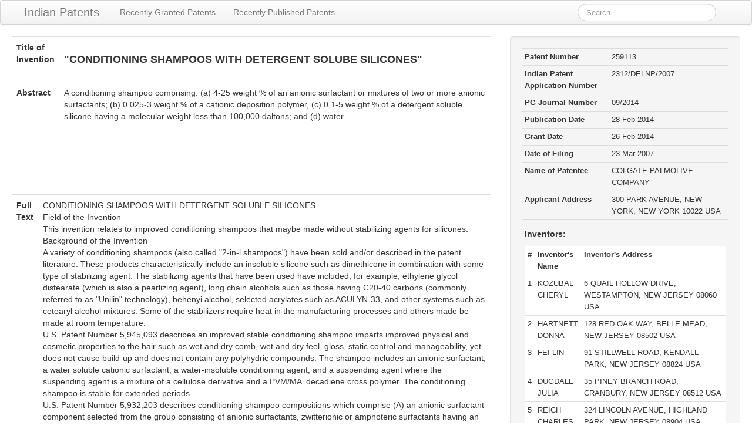

--- FILE ---
content_type: text/html; charset=utf-8
request_url: https://allindianpatents.com/patents/259113-conditioning-shampoos-with-detergent-solube-silicones
body_size: 18199
content:
<!DOCTYPE html>
<html lang="en">
  
<!-- Mirrored from www.allindianpatents.com/patents/259113-conditioning-shampoos-with-detergent-solube-silicones by HTTrack Website Copier/3.x [XR&CO'2014], Fri, 05 Apr 2024 03:14:47 GMT -->
<!-- Added by HTTrack --><meta http-equiv="content-type" content="text/html;charset=utf-8" /><!-- /Added by HTTrack -->
<head>
    <meta charset="utf-8">
    <meta http-equiv="X-UA-Compatible" content="IE=Edge,chrome=1">
    <meta name="viewport" content="width=device-width, initial-scale=1.0">
    <title>Indian Patents. 259113:&quot;CONDITIONING SHAMPOOS WITH DETERGENT SOLUBE SILICONES&quot;</title>
    <meta content="authenticity_token" name="csrf-param" />
<meta content="cYcP52B8zyTWKbLwby2YPh9z/gvY/RLjWOwY4YXkiXg=" name="csrf-token" />

    <!-- Le HTML5 shim, for IE6-8 support of HTML elements -->
    <!--[if lt IE 9]>
      <script src="//cdnjs.cloudflare.com/ajax/libs/html5shiv/3.6.1/html5shiv.js" type="text/javascript"></script>
    <![endif]-->

    <link href="../assets/application-e80cf34975c5b1730c80b2f7170e7d26.css" media="all" rel="stylesheet" type="text/css" />

  </head>
  <body>

    <div class="navbar navbar-fluid-top">
      <div class="navbar-inner">
        <div class="container-fluid">
          <a class="btn btn-navbar" data-target=".nav-collapse" data-toggle="collapse">
            <span class="icon-bar"></span>
            <span class="icon-bar"></span>
            <span class="icon-bar"></span>
          </a>
          <a class="brand" href="../index.html">Indian Patents</a>
          <div class="container-fluid nav-collapse">
            <ul class="nav">
              <li><a href="../recently-granted.html">Recently Granted Patents</a></li>
              <li><a href="../recently-published.html">Recently Published Patents</a></li>
            </ul>
            <form id="gform" class="navbar-search pull-right" action="https://www.google.com/search" method="get" target="_blank" onsubmit="document.getElementById('gform').q.value='site:http://www.allindianpatents.com '+document.getElementById('gform').q.value">
                <input type="text" name="q" id="q" class="search-query" placeholder="Search" onclick="this.value=''" autocomplete="off">
            </form>
          </div><!--/.nav-collapse -->
        </div>
      </div>
    </div>

    <div class="container-fluid">
      <div class="row-fluid">
        <div class="span12">

          <style>
          .allindianpatents-top { width: 320px; height: 50px; }
          @media(min-width: 500px) { .allindianpatents-top { width: 468px; height: 60px; } }
          @media(min-width: 800px) { .allindianpatents-top { width: 728px; height: 90px; } }
          </style>
          <center>
          </center>
          
          <div class="row-fluid">
	<div class="span8">

		<table class="table">
			<tr>
				<th>Title of Invention</th>
				<td><h1 style="font-size:large;">&quot;CONDITIONING SHAMPOOS WITH DETERGENT SOLUBE SILICONES&quot;</h1></td>
			</tr>
			<tr>
				<th>Abstract</th>
				<td>A conditioning shampoo comprising: (a) 4-25 weight % of an anionic surfactant or mixtures of two or more anionic surfactants; (b) 0.025-3 weight % of a cationic deposition polymer, (c) 0.1-5 weight % of a detergent soluble silicone having a molecular weight less than 100,000 daltons; and (d) water.</td>
			</tr>
		</table>

					<style>
					.allindianpatents-post-abstract { width: 320px; height: 50px; }
					@media(min-width: 880px) { .allindianpatents-post-abstract { width: 468px; height: 60px; } }
					@media(min-width: 1267px) { .allindianpatents-post-abstract { width: 728px; height: 90px; } }
					</style>
					<center>
					<script async src="https://pagead2.googlesyndication.com/pagead/js/adsbygoogle.js"></script>
					<!-- AllIndianPatents-post-abstract -->
					<ins class="adsbygoogle allindianpatents-post-abstract"
					     style="display:inline-block"
					     data-ad-client="ca-pub-7914358224572760"
					     data-ad-slot="9152759240"></ins>
					<script>
					(adsbygoogle = window.adsbygoogle || []).push({});
					</script>					
					</center>

		<table class="table">
			<tr>
				<th>Full Text</th>
				<td>CONDITIONING SHAMPOOS WITH DETERGENT SOLUBLE SILICONES<br>
Field of the Invention<br>
This invention relates to improved conditioning shampoos that maybe made without stabilizing agents for silicones.<br>
Background of the Invention<br>
A variety of conditioning shampoos (also called "2-in-l shampoos") have been sold and/or described in the patent literature. These products characteristically include an insoluble silicone such as dimethicone in combination with some type of stabilizing agent. The stabilizing agents that have been used have included, for example, ethylene glycol distearate (which is also a pearlizing agent), long chain alcohols such as those having C20-40 carbons (commonly referred to as "Unilin" technology), behenyi alcohol, selected acrylates such as ACULYN-33, and other systems such as cetearyl alcohol mixtures. Some of the stabilizers require heat in the manufacturing processes and others made be made at room temperature.<br>
U.S. Patent Number 5,945,093 describes an improved stable conditioning shampoo imparts improved physical and cosmetic properties to the hair such as wet and dry comb, wet and dry feel, gloss, static control and manageability, yet does not cause build-up and does not contain any polyhydric compounds. The shampoo includes an anionic surfactant, a water soluble cationic surfactant, a water-insoluble conditioning agent, and a suspending agent where the suspending agent is a mixture of a cellulose derivative and a PVM/MA .decadiene cross polymer. The conditioning shampoo is stable for extended periods.<br>
U.S. Patent Number 5,932,203 describes conditioning shampoo compositions which comprise (A) an anionic surfactant component selected from the group consisting of anionic surfactants, zwitterionic or amphoteric surfactants having an attached group that is anionic at (he pH of the composition (B) an organic, cationic, hair conditioning polymer, (C) a selected water insoluble, synthetic ester; and (D) water.<br>
U.S. Patent Number 6,287,546 describes improved stabilized shampoo compositions containing siloxysilicate materials commonly referred to as MQ resins, wherein the stabilizers are selected from (i) long chain fatty alcohols with greater than 14 carbons; (ii) acrylates/steareth-20 methacrylate copolymer, acrylates copolymer; and acrylates/C10-30 alkyl acryiate cross polymer; and (iii) selected N,N-disubstituted phthalamic acids and their ammonium salts.<br><br>
Of course the use of soluble silicones can be complex if a product is to be obtained that does not rinse the soluble silicone down the drain during shampooing. Thus, there remains a need for conditioning shampoos that can deliver a higher degree of conditioning. There is also a need for conditioning shampoos that can be made in part or in whole without the need for stabilizing agents required for insoluble silicone materials. Yet another object is to create conditioning shampoos that can use soluble silicones and still achieve good conditioning.<br>
Brief Summary of the Invention<br>
The conditioning shampoos of this invention comprise:<br>
(a)	4-25 weight % of an anionic surfactant or mixtures of more than one such<br>
surfactant;<br>
(b)	0.025-3 weight % of a canonic deposition polymer;<br>
(c)	0.1-5 weight % of a detergent soluble silicone having a molecular weight less<br>
than 100,000 daltons, particularly in the range of 1,000-10,000 and, more particularly,<br>
in the range of 2,000-4,000; and<br>
(d)	water (including water that comes in with the ingredients) for example in a<br>
range of 57-90 weight %.<br>
In addition to these ingredients, one or more optional ingredients selected fiom the group consisting of the following list maybe included:<br>
(e)	0-10 weight % (particularly 0.5-10 weight %) of a co-surfectant or mixtures of<br>
more than one co-surfactant selected fiom the group consisting of amphoteric, nonionic<br>
and zwitterionic surfactants and mixtures thereof;<br>
(f)	0-5 weight % of a pearlizer (including ethylene glycol distearate);<br>
(g)	0-5 weight % of a salt such as NaCl as a viscosity modifier;<br>
(h)      0-0.5 weight % of a dictating agent such as EDTA;<br>
(i)       0-1 weight % of a buffering agent (which may also have some chelating<br>
properties) such as sodium dihydrogen phosphate monohydrate;<br>
(j)       0-5.0 weight % fragrance (particularly 0.2-2.0%);<br>
(k)      0-1 weight % of a pH adjuster (such as citric acid);<br>
(1)       0-5 weight % of a coloring agent;<br>
(m)     0-8 weight % of an insoluble silicone;<br>
(n)      0-5 weight % of a silicone resin;<br>
(o)      0-10 weight % of a stabilizing agent for the insoluble silicone and/or the<br>
silicone resin (particularly 0-5.0%); and<br>
(p)      0-2 weight % of a preservative.<br><br>
Note that for ingredients (a) and (b), these ingredients may be added as aqueous solutions (for example, having 8-90% of the active ingredient). For optional ingredients (e) and (f), they may be added as a pre-formed aqueous solution or suspension. For optional ingredients (g), (h), (i), (k), (1), (o) and (p) these ingredients may be added as aqueous solutions. For optional ingredients (m) and (n), these ingredients may be added as pre-formed stabilized emulsions.<br>
Detailed Description of the Invention<br>
The shampoos of this invention may be made as clear, translucent or opaque products which are colored or colorless. In addition, the compositions of this invention may be made with soluble silicones only and without the need for any stabilizers for the silicones, or they may be made by supplementing the system with a portion of insoluble silicone with a conventional stabilizing system for those silicones.<br>
Additionally, in a special embodiment, an MQ resin is used hi the formulation to form a 3-in-l product with special styling capabilities.<br>
The anionic surfactants useful in the compositions of the invention include those familiar to skilled practioners. The anionic surfactant of component (a) will generally be present at a level from about 4 weight % to about 25%, particularly from about 6 weight % to about 19 weight %, with an amount of about 7-17 weight % being of particular interest.<br>
Anionic detersive surfactants useful herein include those that are disclosed in U.S. Patent Number 5,573,709, the disclosure of which is incorporated herein by reference in its entirety as to the description of such surfactants. Examples of the anionic surfactants useful in mis invention include alkyl and alkyl ether sulfates, particularly those having from 7-25 carbons. Specific examples of alkyl ether sulfates which may be used in the present invention are sodium and ammonium salts of lauryl sulfate, lauryl ether sulfate, coconut alkyl triethylene glycol ether sulfate; tallow alkyl triethylene glycol ether sulfate, and tallow alkyl hexaoxyethylene sulfate. A particular group of anionic surfactants includes alkyl ether sulfates comprising a mixture of individual compounds, said mixture having an average alkyl chain length of from about 12 to about 16 carbon atoms and an average degree of ethoxylation of from about 1 to about 6 moles of ethylene oxide.<br>
Another suitable class of anionic detersive surfactants are the alkyl sulfuric acid salts. Important examples are the salts of an organic sulfuric acid reaction product of a hydrocarbon of the methane series, including iso-, neo-, ineso-, and n-paraffins, having about 8 to about 24 carbon atoms, preferably about 12 to about 18 carbon atoms and a sulfonating agent, for example, SCb, H2SO4, oleum (fuming sulfuric acid) obtained<br><br>
according to known sulfonation methods, including bleaching and hydrolysis. Preferred are alkali metal and ammonium sulfated Cn n-para£6ns.<br>
Additional examples of synthetic anionic detersive surfactants which come within the terms of the present invention are the olefin sulfonates, the beta-alkyloxy alkane sulfonates, and the reaction products of fatty acids esterified with isethionic acid and neutralized with sodium hydroxide, as well as succinamates. Specific examples of succinamates include disodium N-octadecyl sulfofosuccinamate; tetrasodium N-(l,2-dicarboxyethyl)-N-octadecylsulfosuccinamate; diamyl eater of sodium sulfosuccinic acid; dihexyl ester of sodium sulfosuccinic acid; and dioctyl esters of sodium sulfosuccinic acid.<br>
Many additional synthetic anionic surfactants are described in McCutcheon's Emulsifiers and Detergents, 1989 Annual, published by M. C. Publishing Co., which descriptions are incorporated herein by reference in their entirety as to the listing of such surfactants. Finally, U.S. Patent Number 3,929,678, Laughlin et al., discloses many other anionic as well as other surfactant types and is incorporated herein by reference in its entirety as to descriptions of such surfactants.<br>
A particular group of anionic detersive surfactants for use in the present shampoo compositions include one or more members selected from the group consisting of ammonium lauryi sulfate, ammonium laureth sulfate, triethylamine lauryl sulfate, triethylamine laureth sulfate, triethanolamine lauryl sulfate, triethanolamine laureth sulfate, monoethanolamine lauryl sulfate, monoethanolamine laureth sulfate, diethanolamine lauryl sulfate, diethanolamine laureth sulfate, lauric monoglyceride sodium sulfate, sodium lauryl sulfate, sodium laureth sulfate, potassium lauryl sulfate, potassium laureth sulfate, sodium lauryl sarcosinate, sodium lauroyl sarcosinate, lauryl sarcosine, cocoyl sarcosine, ammonium cocoyl sulfate, ammonium lauroyl sulfate, sodium cocoyl sulfate, sodium lauroyl sulfate, potassium cocoyl sulfate, potassium lauryl sulfate, triethanolamine lauryi sulfate, monoethanolamine cocoyl sulfate, monoethanolamine lauryl sulfate, sodium tridecyl benzene sulfbnate, sodium dodecyi benzene sulfbnate, and mixtures of two or more of the foregoing.<br>
A particular anionic component is a combination of 5-20 weight % of ammonium lauryl sulfate and 5-20 weight % of ammonium lauryl ether sulfate.<br>
The shampoo compositions of the present invention comprise a cationic polymer particularly an organic polymer, as a deposition aid polymer. Such cationic polymers should also be physically and chemically compatible with the essential components described herein, or should not otherwise unduly impair product stability, aesthetics or performance.<br><br>
The concentration of the organic, cationic, conditioning polymer of the shampoo composition should be generally in the range from about 0.025% to about 3%, preferably from about 0.05% to about 2%, more preferably from about 0.1% to about 1%, by weight of the shampoo composition.<br>
The cationic deposition polymer contains cationic nitrogen-containing moieties such as quaternary ammonium or cationic protonated amino moieties. The cationic protonated amines can be primary, secondary, or tertiary amines (preferably secondary or tertiary), depending upon the particular species and the selected pH of the shampoo composition. The average molecular weight of the cationic conditioning polymers is between about 10 million and about 5,000, preferably at least about 100,000, more preferably at least about 200,000, but preferably not more than about 2 million, preferably not more than about 1.5 million. The polymers also have a cationic charge density ranging from about 0.2 meq/gm to about 7 meq/gm, preferably at least about 0.4meq/gm, more preferably at least about 0.6meq/gm, but also preferably less than about 5meq/gm, more preferably less than about 2 meq/gm, at the pH of intended use of the shampoo composition, which pH will generally range from about pH 3 to about pH 9, preferably between about pH 4 and about pH7.<br>
Any anionic counterions can be used in association with the cationic deposition polymers so long as the polymers remain soluble hi water, in the shampoo composition, or in a coacervate phase of the shampoo composition, and so long as the counterions are physically and chemically compatible with the essential components of the shampoo composition or do not otherwise unduly impair product performance, stability or aesthetics. Non-limiting examples of such counterions include halides (for example, chlorine, fluorine, bromine, iodine), sulfate and methylsulfate).<br>
The cationic nitrogen-containing moiety of the cationic polymer is generally present as a substituent on all, or more typically on some, of the monomer units thereof. Thus, the cationic polymer for use in the shampoo composition includes homopolymers, copolymers, terpolymers, and so forth, of quaternary ammonium or cationic amine-substimted monomer units, optionally in combination with non-cationic monomers referred to herein as spacer monomers. Non-limiting examples of such polymers are described in the CTFA Cosmetic Ingredient Dictionary, 3rd edition, edited by Estrin, Crosley, and Haynes (The Cosmetic, Toiletry, and Fragrance Association, Inc., Washington, D.C. (1982)), which description is incorporated herein by reference as to the description of these polymers.<br>
Non-limiting examples of suitable cationic polymers include copolymers of vinyl monomers having cationic protonated amine or quaternary ammonium functionalities with water soluble spacer monomers such as acrylamide,<br><br>
methacrylamide, alkyl and dialkyl acrylamides, alkyl and dialkyl methacrylamides, alkyl acrylate, allyl methacrylate, vinyl caprolactone or vinyl pyrrolidone. The alkyl and dialkyl substituted monomers preferably have from Q to C? alkyl groups, more preferably from Ci to Cs alkyl groups. Other suitable spacer monomers include vinyl esters, vinyl alcohol (made by hydrolysis of polyvinyl acetate), maleic anhydride, propylene glycol, and ethylene glycol.<br>
Suitable cationic protonated amino and quaternary ammonium monomers, for inclusion in the cationic polymers of the shampoo composition herein, include vinyl compounds substituted with dialkyiaminoalkyl acrylate, dialkylaminoalkyl methacrylate, monoalaylaminoalkyl acrylate, monoalkylaminoalkyl methacrylate, trialkyl methacryloxyalkyl ammonium salt, trialkyl acryloyalyl ammonium salt, diallyi quaternary ammonium salts, and vinyl quaternary ammonium monomers having cyclic cationic nitrogen-containing rings such as pyridinium, imidazolium, and quatemized pyrrolidone, e.g., alkyl vinyl imidazolium, alkyl vinyl pyridinium, alkyl vinyl pyrrolidone salts. The alkyl portions of these monomers are preferably lower alkyls such as Ci, €2 or €3 alkyls.<br>
Suitable amine-substituted vinyl monomers for use herein include dialkylaminoalkyl acrylate, dialkylaminoalkyl methacrylate, dialkylaminoalkyl acrylamide, and dialkylaminoalkyl methacrylamide, wherein the alkyl groups are preferably d -C? hydrocarbyls, more preferably Cj -Ca, alkyls.<br>
Other suitable cationic polymers for use in the shampoo composition include copolymers of 1 -vinyl-2-pvnolidone and 1 -vinyl-3-methylimidazolium salt (for example, chloride salt) (referred to in the industry by the Cosmetic, Toiletry, and Fragrance Association, "CTFA", as Polyquatemium-16), such as those commercially available from BASF Wyandotte Corp. (Parsippany, NJ.) under the LUVIQUAT trade name (for example, LUVIQUAT FC 370); copolymers of l-vinyl-2-pyrrolidone and dimethylaminoethyl methacrylate (referred to in the industry by CTFA as Polyquaternium-11) such as those commercially available from ISP Corporation (Wayne, NJ.) under the GAFQUAT trade name (for example, GAFQUAT 755N); cationic diallyi quaternary ammonium-containing polymers, including, for example, dimethyldiallylammonium chloride homopolymer and copolymers of acrylamide and dimethyldiallylammonium chloride, referred to in the industry (CTFA) as Polyquaternium-6 and Polyquatemium-7, respectively; and mineral acid salts of amino-alkyl esters of homopolymers and copolymers of unsaturated carboxylic acids having from 3 to 5 carbon atoms, as described in U.S. Patent Number 4,009,256, which description is incorporated herein by reference as to the description of these polymers.<br><br>
Other suitable cationic polymers for use in the shampoo composition include polysaccharide polymers, such as cationic cellulose derivatives and cationic staich derivatives. Suitable cationic polysaccharide polymers include those which conform toccc<br>
wherein A is an anhydroglucose residual group, such as a starch or cellulose anhydroglucose residual; R7 is an alkylene oxyalkylene, polyoxyalkylene, or hydroxyalkylene group, or combination thereof, R8, R9, and R10 independently are alkyl, aryl, alkylaryl, arylalkyl, alkoxyalkyl, or alkoxyaryl groups, each group containing up to about 18 carbon atoms, and the total number of carbon atoms for each cationic moiety (i.e., the sum of carbon atoms in R8, R9 and R10) preferably being about 20 or less; and X is an anionic counterion as described in hereinbefore.<br>
Preferred cationic cellulose polymers are those polymers available from Amerchol Corp. (Edison, N.J.,) in their Polymer JR and LR series of polymers, as salts of hydroxyethyl cellulose reacted with trimethyl ammonium substituted epoxide, referred to in the industry (CTFA) as Polyquaternium-10. Another type of preferred, cationic cellulose includes the polymeric quaternary ammonium salts of acrylamide and dimethyl diallyl ammonium chloride monomers, referred to in the industry (CTFA) as Polyquatemium-7. These materials are available from Nalco Company (Naperville, IL) under the trade name Merquat 550.<br>
Other suitable cationic polymers include cationic guar gum derivatives, such as guar hydroxypropyltrimonium chloride, specific examples of which include the Jaguar series commercially available from Celanese Corporation. Other suitable cationic polymers include quaternary nitrogen-containing cellulose ethers, some examples of which are described in U.S. Patent Number 3,962,418, which description is incorporated herein by reference herein as to these polymers. Other suitable cationic polymers include copolymers of ethcrified cellulose, guar and starch, some examples of which are described in U.S. Patent Number 3,958,581, which description is incorporated herein by reference.<br>
The detergent soluble silicones include the following categories: (a) water soluble, and (b) detergent soluble, water dispersible, but not water soluble. With regard to the soluble silicones used in the compositions of this invention, the silicones are soluble hi the aqueous surfactant-containing systems described above and are generally<br>
classified as dimethicone copolyols having a molecular weight less than 100,000 daltons, particularly in the range of 1,000-10,000 daltons and, more particularly, hi the range of 2,000-4,000 daltons. Examples of suitable materials include PEG-12 Dimethicone (silicone glycol copolymer- water soluble) (sold as DC-193 by Dow Corning Corp., Midland, Michigan) and PEG-12 dimethicone (a detergent soluble, water dispersible silicone copolyol with a molecular weight of about 2300 and sold as DC-5324 by Dow Coming).<br>
The compositions of Ibis invention may be made using the detergent soluble silicone as the only silicone conditioning component Alternatively, the compositions of this invention may be made with a portion of the silicone component for conditioning contributed by insoluble silicones.<br>
A particular embodiment of interest is one that further comprises a co-surfactant, for example, 0-10 weight % (particularly 0.5-10 weight %) of a co-surfactant or mixtures of more man one co-surfactant selected from the group consisting of amphoteric, nonionic and zwitterionic surfactants and mixtures thereof.     Nonionic detersive surfactants which can be used in the invention include those selected from the group described in U.S. Patent No. 4,741,855 to Grote et al and incorporated by reference herein including:<br>
(i) polyethylene oxide condensates of alkyl phenols wherein the alkyl portion of the alkyl phenol has 6-12 carbons and may be straight chain or branched and the ethylene oxide portion is present in an amount of 10-60 moles of ethylene oxide per mole of alkyl phenol;<br>
(ii) condensation products of ethylene oxide with a product resulting from the reaction of propylene oxide and ethylene diamine varied according to the hydrophobic/hydrophilic balance desired (for example, compounds containing from 40-80% polyoxyethylene by weight and having a molecular weight of ftom 5,000-11,000 resulting from the reaction of ethylene oxide groups with a hydrophobic base constituted of the reaction product of ethylene diamine and excess propylene oxide, wherein the base has a molecular weight of 2500-3,000);<br>
(iii) condensation products of C8-18 straight or branched chain aliphatic alcohols with ethylene oxide (for example, coconut alcohol ethylene oxide condensate with 10-30 moles of ethylene oxide per mole of coconut alcohol wherein the coconut fraction has 10-14 carbon atoms);<br>
(iv) long chain tertiary amine oxides of formula (R^XR'XR3)—N -&gt;O, wherein R1 is an C8-18 alkyl, alkenyl or monohydroxy alkyls; which has from 0-10 ethylene moieties and from 0-1 glyceryl moiety; and R2 and R3 may be the same or different and are each independently selected from the group consisting of Cl-3 alkyls with 0-1hydroxy group; the atrow in the structure is a conventional representation of a semi-polar bond (examples of suitable long chain tertiary amine oxides including cocamidopropylamine oxide and lauramine oxide);<br>
(v) long chain tertiary phosphine oxides of Formula: R4 R5 R6 P-^O where R4 contains a C8-18 alkyl, alkenyl or monohydroxyalkyl radical; 0-10 ethylene oxide moieties and 0-1 glyceryl moiety, and R5 and R6 are each independently Cl-3 alkyl or monohydroxyalkyl with the arrow in the formula being a conventional representation of a semi-polar bond; and<br>
(vi) long chain dialkyi sulfoxides containing one short chain alkyl or hydroxy alkyl radical of 1-3 carbons (particularly methyl) and one long hydrophobic chain having a C8-20 alkyl, alkenyl, hydroxy alkyl or keto alkyl group, with 0-10 ethylene oxide moieties and 0-1 glyceryl moiety.<br>
Other representative nonionic surfactants include esters of polyols or sugars; fatty acid alkanolamides having 7-25 carbons; pyrrolidones; and the condensation products of ethylene oxide and C7-C25 long chain amides. These nonionic surfactants, as well as numerous others not cited herein, are well known in the art .and are fully described in the literature, such as McCutcheon's Detergents and Emulsifiers. which is incorporated herein by reference as to a description of these nonionic surfactants.<br>
hi particular, a nonionic alkanolamide can be included in the composition to provide foam stability. The alkanolamide can be included in an amount of 0% to about 5% by weight of the composition. Accordingly, suitable alkanolamides include, but are not limited to, those known in the art of hair care formulations, such as cocamide MEA, cocamide DBA, soyamide DBA, lauramide DBA, oleamide MIP A, stearamide MEA, myristamide MEA, lauramide MEA, capramide DEA, ricinoleamide DBA, myristamide DBA, stearamide DEA, oleylamide DEA, tallowamide DEA, lauramide MEA, tallowamide MEA, isostearamide DEA, isostearamide MEA, and combinations thereof where DEA means diethanolamide; MEA means monoethanolamide; and MIP A means monoisopropyl amide.<br>
la the compositions of the present invention, amphoteric surfactants may also be included. Examples of amphoteric detersive surfactants which can be used in the compositions of the present invention are those which are broadly described as derivatives of aliphatic secondary and tertiary amines in which the aliphatic substituent contains from about 8 to 18 carbon atoms and contains an anionic water solubilizing group, for example, carboxy, sulfonate, sulfate, phosphate, or phosphonate. Examples of compounds falling within this definition are sodium 3-dodecyl-aminopropionate, sodium 3-dodecylaminopropane sulfonate, sodium lauryl sarcosinate, N-alkyltaurines such as the one prepared by reacting dodecylamine with sodium isethionate according<br>
to the teaching of U.S. Patent Number. 2,658,072, N-higher alkyi aspartic acids such as those produced according to the teaching of U.S. Patent Number 2,438,091, and the products sold under the trade name "MIRANOL" as described in U.S. Patent Number 2,528,378.<br>
la the present invention, zwitterionics such* as betaines can also useful. Examples of suitable betaines include the high alkyl betaines, such as cocodimethyl carboxymethyl betaine, cocoamidopropyi betaine, cocobetaine, lauryl amidopropyl betaine, oleyl betaine, lauryl dimethyl carboxymethyl betaine, lauryl dimethyl alphacarboxvethyl betaine, cetji dimethyl carboxymethyl betaine, lauryl bis-(2-hydroxyethyl) carboxymethyl betaine, stearyl bis-(2-hydroxypropyl) carboxymethyl betaine, oleyl dimethyl gamma-carboxypropyl betaine, and lauryl bis-(2-hydroxypropyl)alpha-carboxyethyl betaine. The sulfobetaines maybe represented by cocodimethyl sulfopropyl betaine, stearyl dimethyl sulfopropyi betaine, lauryl dimethyl sulfoethyl betaine, lauryl bis-{2-hydroxyethyl) sulfopropyl betaine and the like; amidobetaines and amidosulfobetaines, wherein the RCONH(CH2)3 radical is attached to the nitrogen atom of the betaine are also useful in this invention.<br>
A specific betaine of interest is 0-5 weight % of cocoamidopropyi betaine.<br>
With regard to insoluble silicones, such insoluble silicones are characteristically a nonvolatile, nonionic silicone hair conditioning agent which is insoluble hi the shampoo compositions hereof. The silicone hair conditioning agent is intermixed in the shampoo composition so as to be in the form of dispersed, insoluble particles, or droplets. The silicone hair conditioning agent comprises a nonvolatile, insoluble, silicone fluid and optionally comprises a silicone gum which is insoluble in the shampoo composition as a whole but is soluble in the, silicone fluid. The silicone hair conditioning agent can also comprise other ingredients, such as a silicone resin to enhance deposition efficiency. These insoluble silicones have particular viscosities of from about 200 to about 2,000,000 centistokes at 25 degrees C., more particularly from about 1,000 to about 1,800,000, even more particularly from about 10,000 to about 1,500,000 cst The viscosity can be measured by means of a glass capillary viscometer as set forth in Dow Coming Corporate test method CTM0004, July 20,1970.<br>
The insoluble silicone hair conditioning agent may be used in the shampoo compositions hereof at levels of from about 0 weight % to about 8 weight % based on the weight of the composition, particularly from about 0.5 weight % to about 4 weight%.<br>
Suitable insoluble, nonvolatile silicone fluids include polyalkyl siloxanes, polyaryl siloxanes, polyalkylaryl siloxanes, polyether siloxane copolymers, and mixtures thereof. Other insoluble, nonvolatile silicones fluids having hair conditioning<br>
properties can also be used. The term "nonvolatile" as used herein shall mean that the silicone material exhibits very low or no significant vapor pressure at ambient conditions, as is understood by those in the art The term "silicone fluid" shall mean flowabJe silicone materials having a viscosity of less than 1,000,000 centistokes at 25 degrees C. Generally, the viscosity of the fluid will be between about 5 and 1,000,000 centistokes at 25 degrees C., preferably between about 10 and about 100,000 centistokes.<br>
The nonvolatile polyalkylsiloxane fluids that maybe used include, for example, polydimethyl siloxanes. These siloxanes are available, for example, from the General Electric Company in their Viscasil® and SF 96 series, and from Dow Coming in their Dow Coming 200 series.<br>
The polyalkylaryl siloxane fluids that may be used, also include, for example, polvmethylphenylsiloxanes. These siloxanes are available, for example, from the General Electric Company as SF 1075 methyl phenyl fluid or from Dow Coming as 556 Cosmetic Grade Fluid.<br>
The polyether siloxane copolymers that may be used include, for example, a polypropylene oxide modified polydimethylsiloxane (for example, Dow Corning DC-1248) although ethylene oxide or mixtures of ethylene oxide and propylene oxide may also be used. The ethylene oxide and polypropylene oxide level must be sufficiently low to prevent solubility in water and the composition hereof.<br>
References disclosing suitable silicone fluids include U.S. Patent Number 2,826,551, Geen; U.S. Patent Number 3,964,500, Drakoff; U.S. Patent Number 4,364,837, Pader; U.S. Patent Number 5,573,709, Wells; British Patent 849,433, Woolston; and PCT Patent Application WO 93/08787. All of these patents are incorporated herein by reference in their entireties as to descriptions of such silicone materials.<br>
Another silicone material that can be especially useful in the silicone conditioning agents is insoluble silicone gum. The term "silicone gum", as used herein, means poryorganosiloxane materials having a viscosity at 25 degrees C of greater than or equal to 1,000,000 centistokes. Silicone gums are described in U.S. Patent Number 4,152,416, Spitzer et al; and in Noll, Walter, Chemistry and<br>
New York: Academic Press 1968. Also describing silicone gums are General Electric Silicone Rubber Product Data Sheets SE 30, SE 33, SE 54 and SE 76. All of these described references are incorporated herein by reference. The "silicone gums" will typically have a mass molecular weight in excess of about 200,000, generally between<br>
about 200,000 and about 1,000,000. Specific examples include polydimethylsiloxane, (polydimethyl siloxane) (methylvinylsiloxane) copolymer, poly(dimethyl siloxane) (diphenyl siloxane)(metliylvinylsiloxane) copolymer and mixtures thereof.<br>
Another optional ingredient that can be included in the shampoo is silicone resin. Silicone resins are highly crosslinked polymeric siloxane systems. The crosslinkJng is introduced through the incorporation of trifunctional and tetrafunctional silanes with monofunctional or difunctional, or both, silanes during manufacture of the silicone resin. As is well understood in the art, the degree of crosslinkJng that is required in order to result in a silicone resin will vary according to the specific silane units incorporated into the silicone resin. The ratio of oxygen atoms to silicon atoms is indicative of the level of crosslinking in a particular silicone material. Silanes used in the manufacture of silicone resins include monomethyl-, dimethyl-, trimethyl-, monophenyl-, diphenyl-, methylphenyi-, monovinyl-, and rnethylvinyl-chlorosilanes, and tetrachlorosilane, with the methyl-substituted silanes being most commonly utilized. Preferred resins are offered by General Electric as GE SR399, SS4230 and SS4267. Commercially available silicone resins may be supplied in a dissolved form in a low viscosity volatile or nonvolatile silicone fluid.<br>
Background material on silicones including sections discussing silicone fluids, gums, and resins, as well as manufacture of silicones, can be found in Encyclopedia of Polymer Science and Engineering. Volume 15, Second Edition, pages 294-308, John Wiley &amp; Sons, Inc., 1989.<br>
Silicone materials and silicone resins in particular, can conveniently be identified according to a shorthand nomenclature system well known to those skilled in the art as "MDTQ" nomenclature. Under this system, the silicone is described according to presence of various siloxane monomer units which make up the silicone. Briefly, the symbol M denotes the monofunctional unit (CH^s SiOo.s; D denotes the difunctional unit (CH3)2 SiO, T denotes the trifunctional unit (CH3)SiOu; and Q denotes the quadri- or tetra-functional unit SiCh- Primes of the unit symbols, D', T, and Q' denote substituents other than methyl, and must be specifically defined for each occurrence. Typical alternate substituents include groups such as vinyl, phenyls, amines, hydroxyls, etc. The molar ratios of the various units, either in terms of subscripts to the symbols indicating the total number of each type of unit in the silicone (or an average thereof) or as specifically indicated ratios in combination with molecular weight complete the description of the silicone material under the MDTQ system.<br><br>
(Figure Removed)here n is a number from 1-20 and the -(CH2)- chain may optionally contain 1 or 2 unsaturations; u and v are integers each independently selected from 0-20, provided that<br>
u +v &gt; 1; R15 is selected from C1-C20 alkyl; and R16 is selected from the group consisting of H, -CH3 and -C(O)CH3); and<br>
(e) C1-C24 branched and unbranched hydrocarbons optionally substituted by a halogen substituted C1-C3 hydrocarbon radical, with a particular value being C1-C24 alkyl, especially methyl; and wherein (x + y)/z is a number in the range of 0.5 and 1.5,<br>
liquid having a viscosity of 1.0 x 10^ - 1 x 10<br>
centipoise, such as 1.5 x 10 -1 x 10 centipoise.<br>
A very particular type of MQ resin is described in U.S. Patent Number 6,294,159 assigned to the same owner as this invention. In this very particular type of MQ resin, the MQ Resin structure is of Formula IA when x and y are the same may be <br>
described for M and M ; and x'/z' is a value between 0.5 and 1.5.<br>
An even more particular MQ useful in the invention is a liquid trimethylsiloxysilicate polymer, especially with an M:Q ratio of 1 (for example, a resin obtained from General Electric Company, Waterfbrd, New York as SR 399).<br>
Examples of particular insoluble silicones include, dimetbicone, cyclomemicone, trimethyl silyl amodimethicone, phenyl trimethicone, trimethyl siloxy silicate, polyorganosiloxane, polyalkylsiloxane, polyarylsiloxane, polyalkylarylsiloxane, and polyestersiloxane copolymers.<br>
If insoluble silicones are used a suitable amount of a stabilizing agent must also be included so as to stabilize the insoluble silicone. Examples of such stabilizers include one or more members selected from the group consisting of the following members which are selected so that the final amount of stabilizer added is in the range of 0.1-10.0 weight%:<br>
(a)	long chain fatty alcohols with greater than 14 carbons, for example C20-40,<br>
and mixtures of such long chain fatty alcohols (for example, a O14 alcohol and ethene<br>
homopolymer PETROLTTE C-7138 fromPetrolite Corporation, St. Louis, Mo.).<br>
(b)	acrylates/stearem-20 methacrylate copolymer (for example, ACULYN® 22,<br>
from Rohm &amp; Haas, Philadelphia, Pa.); and acrylates copolymer (for example, acrylates<br>
copolymer (ACULYN® 33); ACUSOL®-445, -810, and -830; ACRYSOL® ASE 75<br>
from Rohm &amp; Haas; AQUA SF-1 Carbopol® from Noveon); and acrylates/C10-30<br>
alkyl acrylate crosspolymer (PEMULEN™ polymeric emulsifiers from BF Goodrich<br>
Company, Brecksville, Ohio, particularly products designated as TR-1 and TR-2). (For<br>
the acrylates copolymer (ACULYN® 33) product (having a pH in the range of 2.1-3.5),<br>
a neutralization step is performed with sodium phosphate (such as disodium<br>
phosphate), sodium hydroxide or a cosmetically acceptable organic amine to increase<br>
the pH to approximately 6.5.);<br>
(c)	agents described in U.S. Patent Number 5,015,415 (incorporated by<br>
reference herein as to a description of the agents) especially NJN-disubstituted<br>
phthalamic acids and their ammonium salts selected from the group consisting of<br>
Formula HI:<br><br>
(Figure Removed)here R20 and R21 may be the same or different and are each selected from the group consisting of C10-C40 straight and branched chain alkyl groups, and C10-C40 straight and branched arylaJkyl groups (for example, where R20 and R21 are the same and are each selected from the group consisting of stearyl and hydrogenated tallow such as STEFAN SAB-2 and STEPAN TAB®-2 from Stepan (Company, Northfield, Dl). The stabilizing agents should be of a grade and purity acceptable for cosmetic use or purified as needed to be cosmetically acceptable. A further discussion of some of these agents may be found in U.S. Patent Number 5,015,415 to Croze et al and U.S. Patent Number 6,287,546 to Reich, et al.<br>
hi general, the compositions of this invention which contain only the soluble silicones as the only conditioning silicone component will be clear or translucent unless an opacifying agent is added. Other optional ingredients may be included, such as insoluble silicones, stabilizers and/or pearlizers, which may opacify the shampoo formulation.<br>
Selected general formulations of the invention included can be made following the methods that are described in the Example section of this document.<br>
Examples A-D are of shampoo compositions having only the soluble silicone material and include:<br>
Examples E-F are of shampoo compositions having a combination of soluble<br>
and insoluble silicones and include:<br>
Examples G-I are of shampoo compositions having a combination of soluble and MQ resins and include(Table Removed)<br><br>
The following Examples are offered as illustrative of the invention and are not to be construed as limitations thereon, m the Examples and elsewhere in the description of the invention, chemical symbols and terminology have their usual and customary meanings. la the Examples as elsewhere hi this application values for n, m, etc. in formulas, molecular weights and degree of ethoxylation or propoxylation are averages. Temperatures are in degrees C unless otherwise indicated The amounts of the components are in weight percents based on the standard described; if no other standard is described then the total weight of the composition is to be inferred. Various names of chemical components include (hose listed in the mi*A Tnternatir^nal Cosmetic Ingredient Dictionary (Cosmetics, Toiletry and Fragrance Association, Inc., 7th ed. 1997).<br>
Examples 1-9; Translucent Shampoos with Soluble Sflicones<br>
Example 1 was made by the following procedure. la a suitable mixing vessel, water, sodium phosphate monobasic and EDTA were combined and mixed until salts were dissolved. Polquatemium-7 was added to the vessel next and mixed for 15 minutes. The sodium lauryl ether sulfate was added to the vessel and mixed for 10 minutes. Cocoamidopropyl betaine was added to the mixing vessel and mixed for 15 minutes. DC5324 was added to the vessel and mixed for 5-10 minutes, followed by the addition of the preservative to the mixing vessel. Fragrance was added to the vessel last and mixed for 10 minutes.<br>
Examples 2-8 can be made by the same procedure as listed above for Example 1 with only varying the levels of ingredients. When used, the cocodiethanolamide can be added in place of the cocoamidopropyl betaine.<br>
Example 9 can be made by the same procedure as listed above for Example 1 except for using DC 193 to replace DC 5324.<br>
Examoles 10-17: Ooaaue Shamooos with Soluble Silicones<br>
Formula 10-17 are made based on the following procedure. Water is first added into a suitable main vessel, and stirred at 200 rpm with an overhead mixer. Ingredients in Part II is premixed with 4% water hi a side vessel until uniformity achieved. Part n ingredients are added into the main vessel with continuous agitation. Start to heat the batch to 85°C. Part in ingredients are added into the main vessel one after the other, and agitation is continued for 30 minutes or until a clear solution is obtained. Meanwhile, Part IV ingredients are added into another side vessel, and heated to 85°C to melt the ingredients. When both vessels reach 85°C, transfer Part IV from the side vessel into the main vessel and increase agitation to 400 rpm. Stir the mixture at 85°C for 20 minutes, and men remove the heat. When the main vessel is at or below 38°C, the ingredients in Part V are added.<br><br>
Examples 18-20; Shampoo with both Soluble and Insoluble Silicones<br>
Formula 18-20 are made based on the following procedure. Water is first added into a suitable main vessel, and stirred at 200 rpm with an overhead mixer. .Ingredients in Part n is premixed with 4% water hi a side vessel until uniformity achieved. Add Part n into the main vessel with continuous agitation. Start to heat the batch to 85°C. Add ingredients in Part in into the main vessel one after the other, and keep agitating for 30 minutes or until clear solution is obtained. Meanwhile, add ingredients hi Part IV into another side vessel, and heat them to 85°C to melt the ingredients. When both vessels reach 85°C, transfer Part IV from the side vessel into the main vessel and increase agitation to 400 rpm. Stir the mixture at 8S°C for 20 minutes, and then remove the heat. Premix the ingredients in Part V. When the temperature of the main vessel drops to 70°C, add Part V into it with continuous agitation. When the main vessel is at or below 38°C, the ingredients in Part VI are added.Examples 21-26; Shampoos with Soluble SUicone and MO Resin<br>
Example 21 was made by the following procedure. In a suitable making vessel, the water, sodium phosphate monobasic and EDTA was added and mixed until dissolved. The batch was heated to 65°C and maintained at the temperature. The Aculyn 22 and Aqua SF-1 were added the vessel and mixed for 5 minutes. Sodium Lauryl Ether Sulfate was added to the vessel next and mixed for 10 minutes. The pH was adjusted to between 6.5 and 7.0 with a 50% Sodium hydroxide solution. The batch was mixed for 15 minutes. The Polyquaternium-7 was pre-mixed in a side vessel with 4% water until uniform, added to the main vessel and mixed for 15 minutes. The ethylene glycol distearate was pre-melted in a side vessel with 1% SLBS and heated to 65°C. When the side vessel and main vessel were both at 65°C, the side vessel mat contained the BGDS was added to the main vessel and mixed for 10 minutes. The main vessel was then allowed to cool. The trimethylsiloxysilicate and DC5324 were added to the main vessel one at a time and mixed for 10 minutes. The cocamidopropyl betaine was added to the main vessel and mixed for 10 minutes. When the main vessel was at or below 38°C, the preservative and fragrance were added.<br>
Example 22 was made by the following procedure. In a suitable making vessel, the water, sodium phosphate monobasic and EDTA was added and mixed until dissolved. The batch was heated to 80°C and maintained at the temperature. The ACULYN-22 and AQUA SF-1 were added the vessel and mixed for 5 minutes. Ammonium lauryl sulfate was added to the vessel next and mixed for 10 minutes. The pH was adjusted to between 6.5 and 7.0 with a 50% sodium hydroxide solution. The batch was mixed for 15 minutes. The Polyquaternium-7 was pre-mixed in a side vessel with 4% water until uniform, added to the main vessel and mixed for 15 minutes. The ethylene glycol distearate and cocomonoethanolamide were pre-melted La a side vessel and heated to 80°C. When the side vessel and main vessel were both at 80°C, the side vessel that contained the EGDS was added to the main vessel and mixed for 10 minutes. The main vessel was men allowed to cool. The trimethylsiloxysilicate and DC5324 materials were added to the main vessel one at a time and mixed for 10 minutes. When the main vessel was at or below 38°C, the preservative and fragrance were added.<br>
Example 23 can be made by the same procedure as Example 21, except the Polyquaternium-10 is added in place of the Polyquaternium-7, the ACULYN-33 is added in place of the AQUA SF-1 and the TAB-2 is added in place of the EGDS.<br>
Example 24 can be made by the same procedure as Example 21, except the Polyquatemium-10 is added in place of the Polyquaternium-7, the ACULYN-33 is added in place of the ACULYN-22 and the TAB-2 is added in place of the EGDS.<br>
Example 25 can be made by the same procedure as Example 22, except the TAB-2 is added in place of the EGDS and the cocoamidopropyl betaine is added in place of the cocomonoemanolamide.<br>
Example 26 can be made by the same procedure as Example 21, except without heating and omitting the EGDS premix phase. <br>
(Table Removed)<br><br><br>
CLAIMS<br>
What is claimed is:<br>
1.	A conditioning shampoo comprising:<br>
(a)	4-25 weight % of an anionic surfactant or mixtures of two or more anionic<br>
surfactants;<br>
(b)	0.025-3 weight % of a cationic deposition polymer;<br>
(c)	0.1-5 weight % of a detergent soluble silicone having a molecular weight less<br>
than 100,000 daltons; and<br>
(d)	water;<br>
wherein all amounts are based on the weight of the entire shampoo.<br>
2.	A conditioning shampoo according to Claim 1 additionally comprising one or<br>
more ingredients selected from the group consisting of:<br>
(e)	0-10 weight % of a co-surfactant selected from the group consisting of<br>
amphoteric, nonionic, zwitterionic surfactants, and mixtures of two or more of the<br>
foregoing;<br>
(f)	0-5 weight % of a pearlizer;<br>
(g)	0-5 weight % of a salt;<br>
(h)	0-0.5 weight % of a chelating agent;<br>
(i)	0-1 weight % of a buffering agent;<br>
(j)	0-5.0 weight % fragrance;<br>
(k)	0-1 weight % of a pH adjuster,<br>
(1)	0-5 weight % of a coloring agent;<br>
(m)	0-5 weight % of an insoluble silicone;<br>
(n)	0-5 weight % of a silicone resin;<br>
(o)	0-10 weight % of a stabilizing agent for the insoluble silicone and/or the<br>
silicone resin; and<br>
(p)	0-2 weight % of a preservative.<br>
3.	A conditioning shampoo according to Claim 1 wherein the molecular weight of<br>
the detergent soluble silicone is in the range of 1,000-10,000 daltons.<br>
4.	A conditioning shampoo according to Claim 1 wherein the water content is in<br>
the range of 57-90 weight %.<br><br>
5.	A conditioning shampoo according to Claim 1 comprising about 5 to about 20<br>
weight % of the anionic surfactant.<br>
6.	A conditioning shampoo according to Claim 1 wherein the anionic surfactant is<br>
selected from the group consisting of alkyl and alkyl ether sulfates having from 7-25<br>
carbons; alkyl sulfuric acid salts having about 8 to about 24 carbon atoms; olefin<br>
sulfonates; beta-alkyloxy alkane sulfonates; reaction products of fatty acids esterified<br>
with isethionic acid and neutralized with sodium hydroxide; and succinamates selected<br>
from the group consisting of disodium N-octadecyl sulfofosuccinamate; tetrasodium N-<br>
(l,2-dicarboxyethyl)-N-octadecylsulfosuccinamate; diamyl eater of sodium<br>
sulfosuccinic acid; dihexyl ester of sodium sulfosuccinic acid; and dioctyl esters of<br>
sodium sulfosuccinic acid; and mixtures of two or more of the foregoing.<br>
7.	A conditioning shampoo according to Claim 1 comprising an anionic surfactant<br>
wherein the anionic surfactant is selected from the group consisting of ammonium<br>
lauryl sulfate, ammonium laureth sulfate, triethylamine lauryl sulfate, triethylamine<br>
laureth sulfate, triethanolamine lauryl sulfate, triethanolamine laureth sulfate,<br>
monoethanolamine lauryl sulfate, monoethanolamine laureth sulfate, diethanolamine<br>
lauryl sulfate, diethanolamine laureth sulfate, lauric monoglyceride sodium sulfate,<br>
sodium lauryl sulfate, sodium laureth sulfate, potassium lauryl sulfate, potassium<br>
laureth sulfate, sodium lauryl sarcosinate, sodium lauroyl sarcosinate, lauryl sarcosine,<br>
cocoyl sarcosine, ammonium cocoyl sulfate, ammonium lauroyl sulfate, sodium cocoyl<br>
sulfate, sodium lauroyl sulfate, potassium cocoyl sulfate, potassium lauryl sulfate,<br>
triethanolamine lauryl sulfate, monoethanolamine cocoyl sulfate, monoethanolamine<br>
lauryl sulfate, sodium tridecyl benzene sulfonate, sodium dodecyl benzene sulfonate,<br>
and mixtures of two or more of the foregoing.<br>
8.	A conditioning shampoo according to Claim 1 comprising an anionic surfactant<br>
wherein the anionic surfactant is selected from the group consisting of:<br>
(i) polyethylene oxide condensates of alkyl phenols wherein the alkyl portion of the<br>
alkyl phenol has 6-12 carbons and may be straight chain or branched and the ethylene<br>
oxide portion is present in an amount of 10-60 moles of ethylene oxide per mole of<br>
alkyl phenol;<br>
(ii) condensation products of ethylene oxide with a product resulting from the reaction<br>
of propylene oxide and ethylene diamine;<br>
(iii) condensation products of C8-18 straight or branched chain aliphatic alcohols with<br>
ethylene oxide;<br>
 (iv) long chain tertiary amine oxides of formula (R^XR2) 3)—N -O, wherein R1 is an<br>
C8-18 alkyl, alkenyl or monohydroxy alkyls; which has from 0-10 ethylene moieties<br>
and from 0-1 glyceryl moiety; and R2 and R3 may be the same or different and are each<br>
independently selected from the group consisting of Cl-3 alkyls with 0-1 hydroxy<br>
group;<br>
(v) long chain tertiary phosphine oxides of Formula: R4 R5 R6 P-O where R4 contains<br>
a C8-18 alkyl, alkenyl or monohydroxyalkyl radical; 0-10 ethylene oxide moieties and<br>
0-1 glyceryl moiety, and R5 and R6 are each independently Cl-3 alkyl or<br>
monohydroxyalkyl;<br>
(vi) long chain dialkyl sulfoxides containing one short chain alkyl or hydroxy alkyl<br>
radical of 1-? carbons and one long hydrophobic chain having a C8-20 alkyl, alkenyl,<br>
hydroxy alkyl or keto alkyl group, with 0-10 ethylene oxide moieties and 0-1 glyceryl<br>
moiety, and<br>
(vii) mixtures of two or more of the foregoing.<br>
9.	A conditioning shampoo according to Claim 2 comprising a co-surfactant<br>
10.	A conditioning shampoo according to Claim 9 wherein the co-surfactant<br>
comprises a nonionic surfactant wherein the nonionic surfactant is selected from the<br>
group consisting of esters of polyols or sugars; fatty acid alkanolamides having 7-25<br>
carbons; pyrrolidones; and the condensation products of ethylene oxide and C7-C25<br>
long chain amides; and mixtures thereof.<br>
11.	A conditioning shampoo according to Claim 10 in which the alkanolamide is<br>
selected from the group consisting of cocamide MBA, cocamide DBA, soyamide DEA,<br>
lauramide DEA, oleamide MDPA, stearamide MEA, myristamide MEA, lauramide<br>
MEA, capramide DEA, ricinoleamide DEA, myristamide DEA, stearamide DEA,<br>
oleylamide DEA, tallowamide DEA, lauramide MEA, tallowamide MEA,<br>
isostearamide DEA, isostearamide MEA, and combinations thereof where DEA means<br>
diethauolamide; MEA means monoethanolamide; and MIPA means monoisopropy!<br>
amide.<br>
12.	A conditioning shampoo according to Claim 9 comprising an amphoteric<br>
surfactant wherein the amphoteric surfactant is selected from the group consisting of<br>
aliphatic secondary and tertiary amines in which the aliphatic substituent contains from<br>
about 8 to 18 carbon atoms and contains an anionic water solubilizing group selected<br>
from the group consisting of carboxy, sulfonate, sulfate, phosphate, and phosphonate.<br>
13.	A conditioning shampoo according to Claim 12 wherein the amphoteric<br>
surfactant is selected from the group consisting of sodium 3-dodecyl-aminopropionate,<br>
sodium 3-dodecylaminopropane sulfonate, sodium lauryl sarcosinate, N-alkyltaurines,<br>
N-higher alkyl aspartic acids, and mixtures thereof.<br>
14.	A conditioning shampoo according to Claim 2 comprising a zwitterionic<br>
surfactant wherein the zwitterionic surfactant is selected from the group consisting of<br>
cocodimethyl carboxymethyl betaine; cocoamidopropyl betaine; cocobetaine; lauryl<br>
amidopropyl betaine; oleyl betaine; lauryl dimethyl carboxymethyl betaine; lauryl<br>
dimethyl alphacarboxyethyl betaine; cetyl dimethyl carboxymethyl betaine; lauryl bis-<br>
(2-hydroxyethyl) carboxymethyl betaine; stearyl bis-(2-hydroxypropyl) carboxymethyl<br>
betaine; oleyl dimethyl gamma-carboxypropyl betaine; lauryl bis-(2-<br>
hydroxypropyi)alpha-carboxyethyl betaine;<br>
sulfobetaines selected from the group consisting of cocodimethyl sulfopropyl betaine, stearyl dimethyl sulfopropyl betaine, lauryl dimethyl sulfoethyl betaine, lauryl bis-(2-hydroxyethyl) sulfopropyl betaine; amidobetaines and amidosulfobetaines, wherein the RCONH(CH2)3 radical is attached to the nitrogen atom of the betaine; and mixtures of two of more of the foregoing.<br>
15.	A conditioning shampoo according to Claim 1 wherein the cationic deposition<br>
polymer is selected from the group of cationic polymers containing quaternary<br>
ammonium or cationic protonated amino moieties selected from the group consisting of<br>
cationic protonated primary, secondary, and tertiary amines.<br>
16.	A conditioning shampoo according to Claim 1 wherein the cationic deposition<br>
polymer has an average molecular weight between about 5,000 and 10 million daltons.<br>
17.	A conditioning shampoo according to Claim 16 wherein the cationic deposition<br>
polymer has an average molecular weight hi the range of about 200,000 to about 2<br>
million daltons.<br>
18.	A conditioning shampoo according to Claim 1 wherein the cationic deposition<br>
polymer has a cationic charge density ranging from about 0.2 meq/gm to about 7<br>
meq/gm at the pH of the shampoo.<br>
19.	A conditioning shampoo according to Claim 1 wherein the detergent soluble<br>
silicone is selected from the group consisting of:<br>
a) water soluble siticones and b) water dispersible, detergent soluble but not water soluble silicones.<br>
20.	A conditioning shampoo according to Claim 19 wherein the detergent soluble<br>
silicone is selected from the group consisting of:<br>
dimethicone copolyols having a molecular weight less than 100,000 daltons.<br>
21.	A conditioning shampoo according to any one of Claims 1-20 wherein the<br>
conditioning shampoo is free of insoluble silicones.<br>
22.	A conditioning shampoo according to any one of Claims 1 -20 wherein the<br>
conditioning shampoo comprises a combination of soluble silicone and insoluble<br>
silicone.<br>
23.	A conditioning shampoo according to Claim 2 wherein the salt is NaCl.<br>
24.	A conditioning shampoo according to Claim 1 further comprising an MQ resin.<br></td>
			</tr>
		</table>	
		<br>
		<h3>Documents:</h3>
				<p><a href="http://ipindiaonline.gov.in/patentsearch/GrantedSearch/pdfviewer.aspx?AppNo=MjMxMi1kZWxucC0yMDA3LUFic3RyYWN0LSgwOS0wNC0yMDEzKS5wZGY=" target="_blank" style="word-wrap:break-word;">2312-delnp-2007-Abstract-(09-04-2013).pdf</a></p>
				<p><a href="http://ipindiaonline.gov.in/patentsearch/GrantedSearch/pdfviewer.aspx?AppNo=MjMxMi1kZWxucC0yMDA3LWFic3RyYWN0LnBkZg==" target="_blank" style="word-wrap:break-word;">2312-delnp-2007-abstract.pdf</a></p>
				<p><a href="http://ipindiaonline.gov.in/patentsearch/GrantedSearch/pdfviewer.aspx?AppNo=MjMxMi1kZWxucC0yMDA3LUNsYWltcy0oMDktMDQtMjAxMykucGRm" target="_blank" style="word-wrap:break-word;">2312-delnp-2007-Claims-(09-04-2013).pdf</a></p>
				<p><a href="http://ipindiaonline.gov.in/patentsearch/GrantedSearch/pdfviewer.aspx?AppNo=MjMxMi1kZWxucC0yMDA3LWNsYWltcy5wZGY=" target="_blank" style="word-wrap:break-word;">2312-delnp-2007-claims.pdf</a></p>
				<p><a href="http://ipindiaonline.gov.in/patentsearch/GrantedSearch/pdfviewer.aspx?AppNo=MjMxMi1kZWxucC0yMDA3LUNvcnJlc3BvbmRlbmNlLU90aGVycy0oMDUtMTEtMjAxMikucGRm" target="_blank" style="word-wrap:break-word;">2312-delnp-2007-Correspondence-Others-(05-11-2012).pdf</a></p>
				<p><a href="http://ipindiaonline.gov.in/patentsearch/GrantedSearch/pdfviewer.aspx?AppNo=MjMxMi1kZWxucC0yMDA3LUNvcnJlc3BvbmRlbmNlLU90aGVycy0oMDktMDQtMjAxMykucGRm" target="_blank" style="word-wrap:break-word;">2312-delnp-2007-Correspondence-Others-(09-04-2013).pdf</a></p>
				<p><a href="http://ipindiaonline.gov.in/patentsearch/GrantedSearch/pdfviewer.aspx?AppNo=MjMxMi1kZWxucC0yMDA3LUNvcnJlc3BvbmRlbmNlLU90aGVycy0oMjctMDUtMjAxMykucGRm" target="_blank" style="word-wrap:break-word;">2312-delnp-2007-Correspondence-Others-(27-05-2013).pdf</a></p>
				<p><a href="http://ipindiaonline.gov.in/patentsearch/GrantedSearch/pdfviewer.aspx?AppNo=MjMxMi1kZWxucC0yMDA3LWNvcnJlc3BvbmRlbmNlLW90aGVycy5wZGY=" target="_blank" style="word-wrap:break-word;">2312-delnp-2007-correspondence-others.pdf</a></p>
				<p><a href="http://ipindiaonline.gov.in/patentsearch/GrantedSearch/pdfviewer.aspx?AppNo=MjMxMi1kZWxucC0yMDA3LWRlc2NyaXB0aW9uIChjb21wbGV0ZSkucGRm" target="_blank" style="word-wrap:break-word;">2312-delnp-2007-description (complete).pdf</a></p>
				<p><a href="http://ipindiaonline.gov.in/patentsearch/GrantedSearch/pdfviewer.aspx?AppNo=MjMxMi1kZWxucC0yMDA3LUZvcm0gMy0oMDUtMTEtMjAxMikucGRm" target="_blank" style="word-wrap:break-word;">2312-delnp-2007-Form 3-(05-11-2012).pdf</a></p>
				<p><a href="http://ipindiaonline.gov.in/patentsearch/GrantedSearch/pdfviewer.aspx?AppNo=MjMxMi1kZWxucC0yMDA3LWZvcm0tMS5wZGY=" target="_blank" style="word-wrap:break-word;">2312-delnp-2007-form-1.pdf</a></p>
				<p><a href="http://ipindiaonline.gov.in/patentsearch/GrantedSearch/pdfviewer.aspx?AppNo=MjMxMi1kZWxucC0yMDA3LUZvcm0tMTggKDEwLTEwLTIwMDgpLnBkZg==" target="_blank" style="word-wrap:break-word;">2312-delnp-2007-Form-18 (10-10-2008).pdf</a></p>
				<p><a href="http://ipindiaonline.gov.in/patentsearch/GrantedSearch/pdfviewer.aspx?AppNo=MjMxMi1kZWxucC0yMDA3LUZvcm0tMi0oMDktMDQtMjAxMykucGRm" target="_blank" style="word-wrap:break-word;">2312-delnp-2007-Form-2-(09-04-2013).pdf</a></p>
				<p><a href="http://ipindiaonline.gov.in/patentsearch/GrantedSearch/pdfviewer.aspx?AppNo=MjMxMi1kZWxucC0yMDA3LWZvcm0tMi5wZGY=" target="_blank" style="word-wrap:break-word;">2312-delnp-2007-form-2.pdf</a></p>
				<p><a href="http://ipindiaonline.gov.in/patentsearch/GrantedSearch/pdfviewer.aspx?AppNo=MjMxMi1kZWxucC0yMDA3LUZvcm0tMy0oMjctMDUtMjAxMykucGRm" target="_blank" style="word-wrap:break-word;">2312-delnp-2007-Form-3-(27-05-2013).pdf</a></p>
				<p><a href="http://ipindiaonline.gov.in/patentsearch/GrantedSearch/pdfviewer.aspx?AppNo=MjMxMi1kZWxucC0yMDA3LWZvcm0tMy5wZGY=" target="_blank" style="word-wrap:break-word;">2312-delnp-2007-form-3.pdf</a></p>
				<p><a href="http://ipindiaonline.gov.in/patentsearch/GrantedSearch/pdfviewer.aspx?AppNo=MjMxMi1kZWxucC0yMDA3LWZvcm0tNS5wZGY=" target="_blank" style="word-wrap:break-word;">2312-delnp-2007-form-5.pdf</a></p>
				<p><a href="http://ipindiaonline.gov.in/patentsearch/GrantedSearch/pdfviewer.aspx?AppNo=MjMxMi1kZWxucC0yMDA3LUdQQS0oMDktMDQtMjAxMykucGRm" target="_blank" style="word-wrap:break-word;">2312-delnp-2007-GPA-(09-04-2013).pdf</a></p>
				<p><a href="http://ipindiaonline.gov.in/patentsearch/GrantedSearch/pdfviewer.aspx?AppNo=MjMxMi1kZWxucC0yMDA3LXBjdC0yMTAucGRm" target="_blank" style="word-wrap:break-word;">2312-delnp-2007-pct-210.pdf</a></p>
		<br>
		<div class="pull-left">
			<a href="259112-process-for-preparing-moulding-composition-and-moulding-composition-prepared-therefrom.html">&laquo; Previous Patent</a>
		</div>
		<div class="pull-right">
			<a href="259114-fuel-adjustment-and-filtering-device-for-a-high-pressure-pump.html">Next Patent &raquo;</a>
		</div>			
	</div><!-- /span8 -->
	<div class="span4">
		<div class="well infobox">
			<table class="table table-condensed">
				<tr>
					<th>Patent Number</th>
					<td>259113</td>
				</tr>
				<tr>
					<th>Indian Patent Application Number</th>
					<td>2312/DELNP/2007</td>
				</tr>
				<tr>
					<th>PG Journal Number</th>
					<td>09/2014</td>
				</tr>
				<tr>
					<th>Publication Date</th>
					<td>28-Feb-2014</td>
				</tr>
				<tr>
					<th>Grant Date</th>
					<td>26-Feb-2014</td>
				</tr>
				<tr>
					<th>Date of Filing</th>
					<td>23-Mar-2007</td>
				</tr>
				<tr>
					<th>Name of Patentee</th>
					<td>COLGATE-PALMOLIVE COMPANY</td>
				</tr>
				<tr>
					<th>Applicant Address</th>
					<td>300 PARK AVENUE, NEW YORK, NEW YORK 10022 USA</td>
				</tr>
				<tr>
					<td colspan=2>
								<h5>Inventors:</h5>
								<table class="table">
									<tr>
										<th>#</th>
										<th>Inventor's Name</th>
										<th>Inventor's Address</th>
									</tr>

										<tr>
											<td>1</td>
											<td>KOZUBAL CHERYL</td>
											<td>6 QUAIL HOLLOW DRIVE, WESTAMPTON, NEW JERSEY 08060 USA</td>
										</tr>
										<tr>
											<td>2</td>
											<td>HARTNETT DONNA</td>
											<td>128 RED OAK WAY, BELLE MEAD, NEW JERSEY 08502 USA</td>
										</tr>
										<tr>
											<td>3</td>
											<td>FEI LIN</td>
											<td>91 STILLWELL ROAD, KENDALL PARK, NEW JERSEY 08824 USA</td>
										</tr>
										<tr>
											<td>4</td>
											<td>DUGDALE JULIA</td>
											<td>35 PINEY BRANCH ROAD, CRANBURY, NEW JERSEY 08512 USA</td>
										</tr>
										<tr>
											<td>5</td>
											<td>REICH CHARLES</td>
											<td>324 LINCOLN AVENUE, HIGHLAND PARK, NEW JERSEY 08904 USA</td>
										</tr>
								</table>
					</td>
				</tr>
				<tr>
					<th>PCT International Classification Number</th>
					<td>A61Q 5/02</td>
				</tr>
				<tr>
					<th>PCT International Application Number</th>
					<td>PCT/US2005/036313</td>
				</tr>
				<tr>
					<th>PCT International Filing date</th>
					<td>2005-10-11</td>
				</tr>
				<tr>
					<td colspan=2>
						<h5>PCT Conventions:</h5>
						<table class="table">
							<tr>
								<th>#</th>
								<th>PCT Application Number</th>
								<th>Date of Convention</th>
								<th>Priority Country</th>
							</tr>

								<tr>
									<td>1</td>
									<td>10/964,255</td>
									<td>2004-10-13</td>
								    <td>U.S.A.</td>
								</tr>

						</table>
					</td>
				</tr>
			</table>
		</div><!-- /well -->
	</div><!-- /span4 -->
</div><!-- /row-fluid -->

        </div>

      </div><!--/row-->

      <footer class="footer">

        <style>
        .allindianpatents-footer { width: 320px; height: 50px; }
        @media(min-width: 500px) { .allindianpatents-footer { width: 468px; height: 60px; } }
        @media(min-width: 800px) { .allindianpatents-footer { width: 728px; height: 90px; } }
        </style>
        <center>
        </center>

        <p>&copy; All Indian Patents, 2013-2021.</p>
        <p>Patent data available in the public domain from Indian Patents Office, Department of Industrial Policy and Promotions, Ministry of Commerce and Industry, Government of India.</p>
      </footer>

    </div> <!-- /container -->

    <!-- Javascripts
    ================================================== -->
    <!-- Placed at the end of the document so the pages load faster -->
    <script src="../assets/application-95f297ff0d8d2015987f04b30593c800.js" type="text/javascript"></script>

    <!-- Start of StatCounter Code for Default Guide -->
    <script type="text/javascript">
    var sc_project=8902313; 
    var sc_invisible=1; 
    var sc_security="3c1f8147"; 
    var scJsHost = (("https:" == document.location.protocol) ?
    "https://secure." : "http://www.");
    document.write("<sc"+"ript type='text/javascript' src='" +
    scJsHost+
    "statcounter.com/counter/counter.js'></"+"script>");
    </script>
    <noscript><div class="statcounter"><a title="web stats"
    href="http://statcounter.com/free-web-stats/"
    target="_blank"><img class="statcounter"
    src="http://c.statcounter.com/8902313/0/3c1f8147/1/"
    alt="web stats"></a></div></noscript>
    <!-- End of StatCounter Code for Default Guide -->

    <script>
      (function(i,s,o,g,r,a,m){i['GoogleAnalyticsObject']=r;i[r]=i[r]||function(){
      (i[r].q=i[r].q||[]).push(arguments)},i[r].l=1*new Date();a=s.createElement(o),
      m=s.getElementsByTagName(o)[0];a.async=1;a.src=g;m.parentNode.insertBefore(a,m)
      })(window,document,'script','http://www.google-analytics.com/analytics.js','ga');

      ga('create', 'UA-244143-31', 'allindianpatents.com');
      ga('send', 'pageview');

    </script>

  <script defer src="https://static.cloudflareinsights.com/beacon.min.js/vcd15cbe7772f49c399c6a5babf22c1241717689176015" integrity="sha512-ZpsOmlRQV6y907TI0dKBHq9Md29nnaEIPlkf84rnaERnq6zvWvPUqr2ft8M1aS28oN72PdrCzSjY4U6VaAw1EQ==" data-cf-beacon='{"version":"2024.11.0","token":"312c8ec6c5b842139456157975381e32","r":1,"server_timing":{"name":{"cfCacheStatus":true,"cfEdge":true,"cfExtPri":true,"cfL4":true,"cfOrigin":true,"cfSpeedBrain":true},"location_startswith":null}}' crossorigin="anonymous"></script>
</body>

<!-- Mirrored from www.allindianpatents.com/patents/259113-conditioning-shampoos-with-detergent-solube-silicones by HTTrack Website Copier/3.x [XR&CO'2014], Fri, 05 Apr 2024 03:14:48 GMT -->
</html>


--- FILE ---
content_type: text/html; charset=utf-8
request_url: https://www.google.com/recaptcha/api2/aframe
body_size: 268
content:
<!DOCTYPE HTML><html><head><meta http-equiv="content-type" content="text/html; charset=UTF-8"></head><body><script nonce="vbPFjqiCX1Dg75xzSpBdag">/** Anti-fraud and anti-abuse applications only. See google.com/recaptcha */ try{var clients={'sodar':'https://pagead2.googlesyndication.com/pagead/sodar?'};window.addEventListener("message",function(a){try{if(a.source===window.parent){var b=JSON.parse(a.data);var c=clients[b['id']];if(c){var d=document.createElement('img');d.src=c+b['params']+'&rc='+(localStorage.getItem("rc::a")?sessionStorage.getItem("rc::b"):"");window.document.body.appendChild(d);sessionStorage.setItem("rc::e",parseInt(sessionStorage.getItem("rc::e")||0)+1);localStorage.setItem("rc::h",'1769234076187');}}}catch(b){}});window.parent.postMessage("_grecaptcha_ready", "*");}catch(b){}</script></body></html>